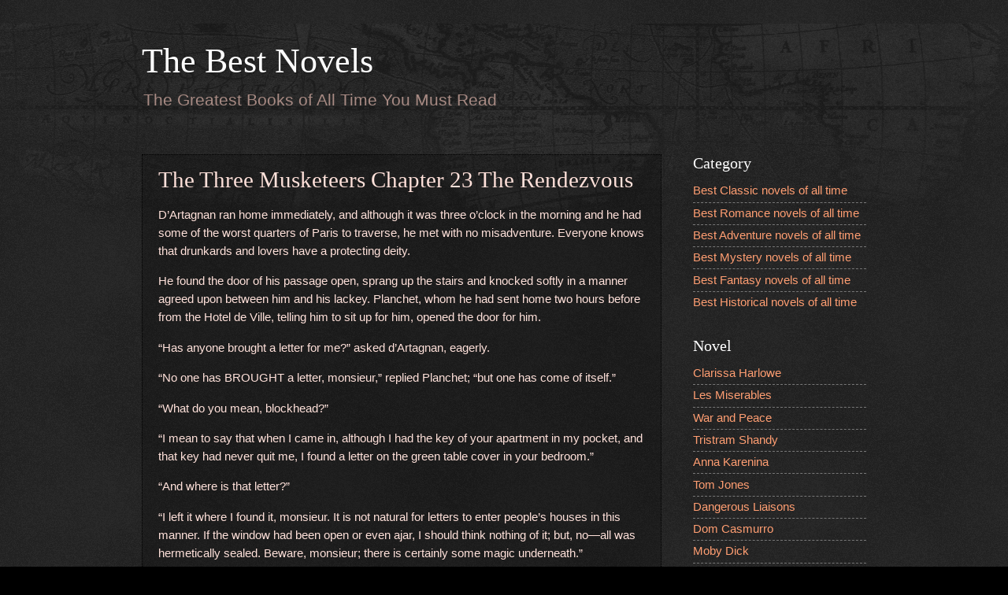

--- FILE ---
content_type: text/html; charset=UTF-8
request_url: https://www.thebestnovels.com/2001/01/the-three-musketeers-chapter-23.html
body_size: 19482
content:
<!DOCTYPE html>
<html class='v2' dir='ltr' lang='en' xmlns='http://www.w3.org/1999/xhtml' xmlns:b='http://www.google.com/2005/gml/b' xmlns:data='http://www.google.com/2005/gml/data' xmlns:expr='http://www.google.com/2005/gml/expr'>
<head>
<link href='https://www.blogger.com/static/v1/widgets/335934321-css_bundle_v2.css' rel='stylesheet' type='text/css'/>
<meta content='width=device-width, initial-scale=1' name='viewport'/>
<meta content='text/html; charset=UTF-8' http-equiv='Content-Type'/>
<meta content='blogger' name='generator'/>
<link href='https://www.thebestnovels.com/favicon.ico' rel='icon' type='image/x-icon'/>
<link href="https://www.thebestnovels.com/2001/01/the-three-musketeers-chapter-23.html" rel='canonical' />
<!--Can't find substitution for tag [blog.ieCssRetrofitLinks]-->
<meta content='http://www.thebestnovels.com/2001/01/the-three-musketeers-chapter-23.html' property='og:url'/>
<meta content='The Three Musketeers Chapter 23 The Rendezvous' property='og:title'/>
<meta content='The Greatest Books of All Time You Must Read' property='og:description'/>
<title>The Three Musketeers Chapter 23 The Rendezvous-The Best Novels</title>
<style id='page-skin-1' type='text/css'><!--
/*
-----------------------------------------------
Blogger Template Style
Name:     Watermark
Designer: Blogger
URL:      www.blogger.com
----------------------------------------------- */
/* Variable definitions
====================
<Variable name="keycolor" description="Main Color" type="color" default="#c0a154"/>
<Group description="Page Text" selector="body">
<Variable name="body.font" description="Font" type="font"
default="normal normal 14px Arial, Tahoma, Helvetica, FreeSans, sans-serif"/>
<Variable name="body.text.color" description="Text Color" type="color" default="#333333"/>
</Group>
<Group description="Backgrounds" selector=".main-inner">
<Variable name="body.background.color" description="Outer Background" type="color" default="#c0a154"/>
<Variable name="footer.background.color" description="Footer Background" type="color" default="transparent"/>
</Group>
<Group description="Links" selector=".main-inner">
<Variable name="link.color" description="Link Color" type="color" default="#cc3300"/>
<Variable name="link.visited.color" description="Visited Color" type="color" default="#993322"/>
<Variable name="link.hover.color" description="Hover Color" type="color" default="#ff3300"/>
</Group>
<Group description="Blog Title" selector=".header h1">
<Variable name="header.font" description="Title Font" type="font"
default="normal normal 60px Georgia, Utopia, 'Palatino Linotype', Palatino, serif"/>
<Variable name="header.text.color" description="Title Color" type="color" default="#ffffff" />
</Group>
<Group description="Blog Description" selector=".header .description">
<Variable name="description.text.color" description="Description Color" type="color"
default="#997755" />
</Group>
<Group description="Tabs Text" selector=".tabs-inner .widget li a">
<Variable name="tabs.font" description="Font" type="font"
default="normal normal 20px Georgia, Utopia, 'Palatino Linotype', Palatino, serif"/>
<Variable name="tabs.text.color" description="Text Color" type="color" default="#ff9e72"/>
<Variable name="tabs.selected.text.color" description="Selected Color" type="color" default="#000000"/>
</Group>
<Group description="Tabs Background" selector=".tabs-outer .PageList">
<Variable name="tabs.background.color" description="Background Color" type="color" default="transparent"/>
<Variable name="tabs.separator.color" description="Separator Color" type="color" default="#000000"/>
</Group>
<Group description="Date Header" selector="h2.date-header">
<Variable name="date.font" description="Font" type="font"
default="normal normal 16px Arial, Tahoma, Helvetica, FreeSans, sans-serif"/>
<Variable name="date.text.color" description="Text Color" type="color" default="#997755"/>
</Group>
<Group description="Post" selector="h3.post-title, .comments h4">
<Variable name="post.title.font" description="Title Font" type="font"
default="normal normal 30px Georgia, Utopia, 'Palatino Linotype', Palatino, serif"/>
<Variable name="post.background.color" description="Background Color" type="color" default="transparent"/>
<Variable name="post.border.color" description="Border Color" type="color" default="#ccbb99" />
</Group>
<Group description="Post Footer" selector=".post-footer">
<Variable name="post.footer.text.color" description="Text Color" type="color" default="#997755"/>
</Group>
<Group description="Gadgets" selector="h2">
<Variable name="widget.title.font" description="Title Font" type="font"
default="normal normal 20px Georgia, Utopia, 'Palatino Linotype', Palatino, serif"/>
<Variable name="widget.title.text.color" description="Title Color" type="color" default="#000000"/>
<Variable name="widget.alternate.text.color" description="Alternate Color" type="color" default="#777777"/>
</Group>
<Group description="Footer" selector=".footer-inner">
<Variable name="footer.text.color" description="Text Color" type="color" default="#ffe1da"/>
<Variable name="footer.widget.title.text.color" description="Gadget Title Color" type="color" default="#ffffff"/>
</Group>
<Group description="Footer Links" selector=".footer-inner">
<Variable name="footer.link.color" description="Link Color" type="color" default="#ff9e72"/>
<Variable name="footer.link.visited.color" description="Visited Color" type="color" default="#ff606e"/>
<Variable name="footer.link.hover.color" description="Hover Color" type="color" default="#ffdcc8"/>
</Group>
<Variable name="body.background" description="Body Background" type="background"
color="#000000" default="$(color) url(https://resources.blogblog.com/blogblog/data/1kt/watermark/body_background_birds.png) repeat scroll top left"/>
<Variable name="body.background.overlay" description="Overlay Background" type="background" color="#000000"
default="transparent url(https://resources.blogblog.com/blogblog/data/1kt/watermark/body_overlay_birds.png) no-repeat scroll top right"/>
<Variable name="body.background.overlay.height" description="Overlay Background Height" type="length" default="121px" min="0" max="1000px"/>
<Variable name="tabs.background.inner" description="Tabs Background Inner" type="url" default="none"/>
<Variable name="tabs.background.outer" description="Tabs Background Outer" type="url" default="none"/>
<Variable name="tabs.border.size" description="Tabs Border Size" type="length" default="0" min="0" max="10px"/>
<Variable name="tabs.shadow.spread" description="Tabs Shadow Spread" type="length" default="0" min="0" max="100px"/>
<Variable name="main.padding.top" description="Main Padding Top" type="length" default="30px" min="0" max="100px"/>
<Variable name="main.cap.height" description="Main Cap Height" type="length" default="0" min="0" max="100px"/>
<Variable name="main.cap.image" description="Main Cap Image" type="url" default="none"/>
<Variable name="main.cap.overlay" description="Main Cap Overlay" type="url" default="none"/>
<Variable name="main.background" description="Main Background" type="background"
default="transparent none no-repeat scroll top left"/>
<Variable name="post.background.url" description="Post Background URL" type="url"
default="url(https://resources.blogblog.com/blogblog/data/1kt/watermark/post_background_birds.png)"/>
<Variable name="post.border.size" description="Post Border Size" type="length" default="1px" min="0" max="10px"/>
<Variable name="post.border.style" description="Post Border Style" type="string" default="dotted"/>
<Variable name="post.shadow.spread" description="Post Shadow Spread" type="length" default="0" min="0" max="100px"/>
<Variable name="footer.background" description="Footer Background" type="background"
color="#000000" default="$(color) url(https://resources.blogblog.com/blogblog/data/1kt/watermark/body_background_navigator.png) repeat scroll top left"/>
<Variable name="mobile.background.overlay" description="Mobile Background Overlay" type="string"
default="transparent none repeat scroll top left"/>
<Variable name="startSide" description="Side where text starts in blog language" type="automatic" default="left"/>
<Variable name="endSide" description="Side where text ends in blog language" type="automatic" default="right"/>
*/
/* Use this with templates/1ktemplate-*.html */
/* Content
----------------------------------------------- */
body {
font: normal normal 1em Arial, Tahoma, Helvetica, FreeSans, sans-serif;
color: #ffe1da;
background: #000000 url(https://resources.blogblog.com/blogblog/data/1kt/watermark/body_background_navigator.png) repeat scroll top left;
}
html body .content-outer {
min-width: 0;
max-width: 100%;
width: 100%;
}
.content-outer {
font-size: 92%;
}
a:link {
text-decoration:none;
color: #ff9e72;
}
a:visited {
text-decoration:none;
color: #ff606e;
}
a:hover {
text-decoration:underline;
color: #ffdcc8;
}
.body-fauxcolumns .cap-top {
margin-top: 30px;
background: transparent url(https://resources.blogblog.com/blogblog/data/1kt/watermark/body_overlay_navigator.png) no-repeat scroll top center;
height: 256px;
}
.content-inner {
padding: 0;
}
/* Header
----------------------------------------------- */
.header-inner .Header .titlewrapper,
.header-inner .Header .descriptionwrapper {
padding-left: 20px;
padding-right: 20px;
}
.Header h1 {
font: normal normal 3em Georgia, Utopia, 'Palatino Linotype', Palatino, serif;
color: #ffffff;
text-shadow: 2px 2px rgba(0, 0, 0, .1);
}
.Header h1 a {
color: #ffffff;
}
.Header .description {
font-size: 140%;
color: #a78a83;
}
/* Tabs
----------------------------------------------- */
.tabs-inner .section {
margin: 0 20px;
}
.tabs-inner .PageList, .tabs-inner .LinkList, .tabs-inner .Labels {
margin-left: -11px;
margin-right: -11px;
background-color: rgba(0,0,0,0);
border-top: 0 solid #ffffff;
border-bottom: 0 solid #ffffff;
-moz-box-shadow: 0 0 0 rgba(0, 0, 0, .3);
-webkit-box-shadow: 0 0 0 rgba(0, 0, 0, .3);
-goog-ms-box-shadow: 0 0 0 rgba(0, 0, 0, .3);
box-shadow: 0 0 0 rgba(0, 0, 0, .3);
}
.tabs-inner .PageList .widget-content,
.tabs-inner .LinkList .widget-content,
.tabs-inner .Labels .widget-content {
margin: -3px -11px;
background: transparent none  no-repeat scroll right;
}
.tabs-inner .widget ul {
padding: 2px 25px;
max-height: 34px;
background: transparent none no-repeat scroll left;
}
.tabs-inner .widget li {
border: none;
}
.tabs-inner .widget li a {
display: inline-block;
padding: .25em 1em;
font: normal normal 1em Georgia, Utopia, 'Palatino Linotype', Palatino, serif;
color: #ff9e72;
border-right: 1px solid #6b534d;
}
.tabs-inner .widget li:first-child a {
border-left: 1px solid #6b534d;
}
.tabs-inner .widget li.selected a, .tabs-inner .widget li a:hover {
color: #000000;
}
/* Headings
----------------------------------------------- */
h2 {
font: normal normal 20px Georgia, Utopia, 'Palatino Linotype', Palatino, serif;
color: #ffffff;
margin: 0 0 .5em;
}
h2.date-header {
font: normal normal 1em Arial, Tahoma, Helvetica, FreeSans, sans-serif;
color: #997755;
}
/* Main
----------------------------------------------- */
.main-inner .column-center-inner,
.main-inner .column-left-inner,
.main-inner .column-right-inner {
padding: 0 5px;
}
.main-outer {
margin-top: 0;
background: transparent none no-repeat scroll top left;
}
.main-inner {
padding-top: 30px;
}
.main-cap-top {
position: relative;
}
.main-cap-top .cap-right {
position: absolute;
height: 0;
width: 100%;
bottom: 0;
background: transparent none repeat-x scroll bottom center;
}
.main-cap-top .cap-left {
position: absolute;
height: 245px;
width: 280px;
right: 0;
bottom: 0;
background: transparent none no-repeat scroll bottom left;
}
/* Posts
----------------------------------------------- */
.post-outer {
padding: 15px 20px;
margin: 0 0 25px;
background: rgba(0,0,0,0) url(https://resources.blogblog.com/blogblog/data/1kt/watermark/post_background_navigator.png) repeat scroll top left;
_background-image: none;
border: dotted 1px #000000;
-moz-box-shadow: 0 0 0 rgba(0, 0, 0, .1);
-webkit-box-shadow: 0 0 0 rgba(0, 0, 0, .1);
-goog-ms-box-shadow: 0 0 0 rgba(0, 0, 0, .1);
box-shadow: 0 0 0 rgba(0, 0, 0, .1);
}
h3.post-title {
font: normal normal 2em Georgia, Utopia, 'Palatino Linotype', Palatino, serif;
margin: 0;
}
.comments h4 {
font: normal normal 2em Georgia, Utopia, 'Palatino Linotype', Palatino, serif;
margin: 1em 0 0;
}
.post-body {
font-size: 105%;
line-height: 1.5;
position: relative;
}
.post-header {
margin: 0 0 1em;
color: #a78a83;
}
.post-footer {
margin: 10px 0 0;
padding: 10px 0 0;
color: #a78a83;
border-top: dashed 1px #777777;
}
#blog-pager {
font-size: 140%
}
#comments .comment-author {
padding-top: 1.5em;
border-top: dashed 1px #777777;
background-position: 0 1.5em;
}
#comments .comment-author:first-child {
padding-top: 0;
border-top: none;
}
.avatar-image-container {
margin: .2em 0 0;
}
/* Comments
----------------------------------------------- */
.comments .comments-content .icon.blog-author {
background-repeat: no-repeat;
background-image: url([data-uri]);
}
.comments .comments-content .loadmore a {
border-top: 1px solid #777777;
border-bottom: 1px solid #777777;
}
.comments .continue {
border-top: 2px solid #777777;
}
/* Widgets
----------------------------------------------- */
.widget ul, .widget #ArchiveList ul.flat {
padding: 0;
list-style: none;
}
.widget ul li, .widget #ArchiveList ul.flat li {
padding: .35em 0;
text-indent: 0;
border-top: dashed 1px #777777;
}
.widget ul li:first-child, .widget #ArchiveList ul.flat li:first-child {
border-top: none;
}
.widget .post-body ul {
list-style: disc;
}
.widget .post-body ul li {
border: none;
}
.widget .zippy {
color: #777777;
}
.post-body img, .post-body .tr-caption-container, .Profile img, .Image img,
.BlogList .item-thumbnail img {
padding: 5px;
background: #fff;
-moz-box-shadow: 1px 1px 5px rgba(0, 0, 0, .5);
-webkit-box-shadow: 1px 1px 5px rgba(0, 0, 0, .5);
-goog-ms-box-shadow: 1px 1px 5px rgba(0, 0, 0, .5);
box-shadow: 1px 1px 5px rgba(0, 0, 0, .5);
}
.post-body img, .post-body .tr-caption-container {
padding: 8px;
}
.post-body .tr-caption-container {
color: #333333;
}
.post-body .tr-caption-container img {
padding: 0;
background: transparent;
border: none;
-moz-box-shadow: 0 0 0 rgba(0, 0, 0, .1);
-webkit-box-shadow: 0 0 0 rgba(0, 0, 0, .1);
-goog-ms-box-shadow: 0 0 0 rgba(0, 0, 0, .1);
box-shadow: 0 0 0 rgba(0, 0, 0, .1);
}
/* Footer
----------------------------------------------- */
.footer-outer {
color:#ffe1da;
background: #000000 url(https://resources.blogblog.com/blogblog/data/1kt/watermark/body_background_navigator.png) repeat scroll top left;
}
.footer-outer a {
color: #ff9e72;
}
.footer-outer a:visited {
color: #ff606e;
}
.footer-outer a:hover {
color: #ffdcc8;
}
.footer-outer .widget h2 {
color: #ffffff;
}
/* Mobile
----------------------------------------------- */
body.mobile  {
background-size: 100% auto;
}
.mobile .body-fauxcolumn-outer {
background: transparent none repeat scroll top left;
}
html .mobile .mobile-date-outer {
border-bottom: none;
background: rgba(0,0,0,0) url(https://resources.blogblog.com/blogblog/data/1kt/watermark/post_background_navigator.png) repeat scroll top left;
_background-image: none;
margin-bottom: 10px;
}
.mobile .main-inner .date-outer {
padding: 0;
}
.mobile .main-inner .date-header {
margin: 10px;
}
.mobile .main-cap-top {
z-index: -1;
}
.mobile .content-outer {
font-size: 100%;
}
.mobile .post-outer {
padding: 10px;
}
.mobile .main-cap-top .cap-left {
background: transparent none no-repeat scroll bottom left;
}
.mobile .body-fauxcolumns .cap-top {
margin: 0;
}
.mobile-link-button {
background: rgba(0,0,0,0) url(https://resources.blogblog.com/blogblog/data/1kt/watermark/post_background_navigator.png) repeat scroll top left;
}
.mobile-link-button a:link, .mobile-link-button a:visited {
color: #ff9e72;
}
.mobile-index-date .date-header {
color: #997755;
}
.mobile-index-contents {
color: #ffe1da;
}
.mobile .tabs-inner .section {
margin: 0;
}
.mobile .tabs-inner .PageList {
margin-left: 0;
margin-right: 0;
}
.mobile .tabs-inner .PageList .widget-content {
margin: 0;
color: #000000;
background: rgba(0,0,0,0) url(https://resources.blogblog.com/blogblog/data/1kt/watermark/post_background_navigator.png) repeat scroll top left;
}
.mobile .tabs-inner .PageList .widget-content .pagelist-arrow {
border-left: 1px solid #6b534d;
}

--></style>
<style id='template-skin-1' type='text/css'><!--
body {
min-width: 960px;
}
.content-outer, .content-fauxcolumn-outer, .region-inner {
min-width: 960px;
max-width: 960px;
_width: 960px;
}
.main-inner .columns {
padding-left: 0px;
padding-right: 260px;
}
.main-inner .fauxcolumn-center-outer {
left: 0px;
right: 260px;
/* IE6 does not respect left and right together */
_width: expression(this.parentNode.offsetWidth -
parseInt("0px") -
parseInt("260px") + 'px');
}
.main-inner .fauxcolumn-left-outer {
width: 0px;
}
.main-inner .fauxcolumn-right-outer {
width: 260px;
}
.main-inner .column-left-outer {
width: 0px;
right: 100%;
margin-left: -0px;
}
.main-inner .column-right-outer {
width: 260px;
margin-right: -260px;
}
#layout {
min-width: 0;
}
#layout .content-outer {
min-width: 0;
width: 800px;
}
#layout .region-inner {
min-width: 0;
width: auto;
}
body#layout div.add_widget {
padding: 8px;
}
body#layout div.add_widget a {
margin-left: 32px;
}
--></style>
<script type='text/javascript'>
        (function(i,s,o,g,r,a,m){i['GoogleAnalyticsObject']=r;i[r]=i[r]||function(){
        (i[r].q=i[r].q||[]).push(arguments)},i[r].l=1*new Date();a=s.createElement(o),
        m=s.getElementsByTagName(o)[0];a.async=1;a.src=g;m.parentNode.insertBefore(a,m)
        })(window,document,'script','https://www.google-analytics.com/analytics.js','ga');
        ga('create', 'UA-272027-13', 'auto', 'blogger');
        ga('blogger.send', 'pageview');
      </script>
<link href='https://www.blogger.com/dyn-css/authorization.css?targetBlogID=2214993800903434573&amp;zx=1fbfab49-a3ae-4ba4-b94d-9626c07144ce' media='none' onload='if(media!=&#39;all&#39;)media=&#39;all&#39;' rel='stylesheet'/><noscript><link href='https://www.blogger.com/dyn-css/authorization.css?targetBlogID=2214993800903434573&amp;zx=1fbfab49-a3ae-4ba4-b94d-9626c07144ce' rel='stylesheet'/></noscript>
<meta name='google-adsense-platform-account' content='ca-host-pub-1556223355139109'/>
<meta name='google-adsense-platform-domain' content='blogspot.com'/>

</head>
<body class='loading'>
<div class='navbar no-items section' id='navbar' name='Navbar'>
</div>
<div class='body-fauxcolumns'>
<div class='fauxcolumn-outer body-fauxcolumn-outer'>
<div class='cap-top'>
<div class='cap-left'></div>
<div class='cap-right'></div>
</div>
<div class='fauxborder-left'>
<div class='fauxborder-right'></div>
<div class='fauxcolumn-inner'>
</div>
</div>
<div class='cap-bottom'>
<div class='cap-left'></div>
<div class='cap-right'></div>
</div>
</div>
</div>
<div class='content'>
<div class='content-fauxcolumns'>
<div class='fauxcolumn-outer content-fauxcolumn-outer'>
<div class='cap-top'>
<div class='cap-left'></div>
<div class='cap-right'></div>
</div>
<div class='fauxborder-left'>
<div class='fauxborder-right'></div>
<div class='fauxcolumn-inner'>
</div>
</div>
<div class='cap-bottom'>
<div class='cap-left'></div>
<div class='cap-right'></div>
</div>
</div>
</div>
<div class='content-outer'>
<div class='content-cap-top cap-top'>
<div class='cap-left'></div>
<div class='cap-right'></div>
</div>
<div class='fauxborder-left content-fauxborder-left'>
<div class='fauxborder-right content-fauxborder-right'></div>
<div class='content-inner'>
<header>
<div class='header-outer'>
<div class='header-cap-top cap-top'>
<div class='cap-left'></div>
<div class='cap-right'></div>
</div>
<div class='fauxborder-left header-fauxborder-left'>
<div class='fauxborder-right header-fauxborder-right'></div>
<div class='region-inner header-inner'>
<div class='header section' id='header' name='Header'><div class='widget Header' data-version='1' id='Header1'>
<div id='header-inner'>
<div class='titlewrapper'>
<h1 class='title'>
<a href='https://www.thebestnovels.com/'>
The Best Novels
</a>
</h1>
</div>
<div class='descriptionwrapper'>
<p class='description'><span>The Greatest Books of All Time You Must Read</span></p>
</div>
</div>
</div></div>
</div>
</div>
<div class='header-cap-bottom cap-bottom'>
<div class='cap-left'></div>
<div class='cap-right'></div>
</div>
</div>
</header>
<div class='tabs-outer'>
<div class='tabs-cap-top cap-top'>
<div class='cap-left'></div>
<div class='cap-right'></div>
</div>
<div class='fauxborder-left tabs-fauxborder-left'>
<div class='fauxborder-right tabs-fauxborder-right'></div>
<div class='region-inner tabs-inner'>
<div class='tabs section' id='crosscol' name='Cross-Column'><div class='widget HTML' data-version='1' id='HTML1'>
<div class='widget-content'>
<style type="text/css">
.footer-outer{display:none; }
.post-footer-line-1{display:none; }
.status-msg-wrap {text-align:center;font-size:200%;margin-bottom:20px;padding:10px 0;width: 99%;border: dotted 1px #000000;}
.status-msg-body {position:relative;}
.status-msg-hidden {display:none; }
.status-msg-border {display:none; }
.widget .post-body li {list-style-type: decimal;}
@media screen and (max-width:768px) {
body {min-width: 100%;width: 100%;}
.post-body img {max-width: 100%;}
.content-outer, .content-fauxcolumn-outer, .region-inner {
min-width: 100%;
max-width: 100%;
_width: 100%;
width: 100%;
}
.section {margin: 0;}
.post-outer {padding: 1px 10px;}
.main-inner .columns {
    padding-left: 0;
    padding-right: 0;
}
.column-right-outer {width: 100%;}
#layout .content-outer {width: 100%;}
.fauxcolumn-outer {display:none;}
.fauxcolumn-right-outer {display:none;}
.column-right-outer {display:none;}
.column-right-inner {display:none;}
.footer-outer {display:none;}
.main-cap-top {display:none;}
.cap-left {display:none;}
}
</style>
</div>
<div class='clear'></div>
</div></div>
<div class='tabs no-items section' id='crosscol-overflow' name='Cross-Column 2'></div>
</div>
</div>
<div class='tabs-cap-bottom cap-bottom'>
<div class='cap-left'></div>
<div class='cap-right'></div>
</div>
</div>
<div class='main-outer'>
<div class='main-cap-top cap-top'>
<div class='cap-left'></div>
<div class='cap-right'></div>
</div>
<div class='fauxborder-left main-fauxborder-left'>
<div class='fauxborder-right main-fauxborder-right'></div>
<div class='region-inner main-inner'>
<div class='columns fauxcolumns'>
<div class='fauxcolumn-outer fauxcolumn-center-outer'>
<div class='cap-top'>
<div class='cap-left'></div>
<div class='cap-right'></div>
</div>
<div class='fauxborder-left'>
<div class='fauxborder-right'></div>
<div class='fauxcolumn-inner'>
</div>
</div>
<div class='cap-bottom'>
<div class='cap-left'></div>
<div class='cap-right'></div>
</div>
</div>
<div class='fauxcolumn-outer fauxcolumn-left-outer'>
<div class='cap-top'>
<div class='cap-left'></div>
<div class='cap-right'></div>
</div>
<div class='fauxborder-left'>
<div class='fauxborder-right'></div>
<div class='fauxcolumn-inner'>
</div>
</div>
<div class='cap-bottom'>
<div class='cap-left'></div>
<div class='cap-right'></div>
</div>
</div>
<div class='fauxcolumn-outer fauxcolumn-right-outer'>
<div class='cap-top'>
<div class='cap-left'></div>
<div class='cap-right'></div>
</div>
<div class='fauxborder-left'>
<div class='fauxborder-right'></div>
<div class='fauxcolumn-inner'>
</div>
</div>
<div class='cap-bottom'>
<div class='cap-left'></div>
<div class='cap-right'></div>
</div>
</div>
<!-- corrects IE6 width calculation -->
<div class='columns-inner'>
<div class='column-center-outer'>
<div class='column-center-inner'>
<div class='main section' id='main' name='Main'><div class='widget Blog' data-version='1' id='Blog1'>
<div class='blog-posts hfeed'>

          <div class="date-outer">
        

          <div class="date-posts">
        
<div class='post-outer'>
<div class='post hentry uncustomized-post-template' itemprop='blogPost' itemscope='itemscope' itemtype='http://schema.org/BlogPosting'>
<meta content='2214993800903434573' itemprop='blogId'/>
<meta content='8736985537113278109' itemprop='postId'/>
<a name='8736985537113278109'></a>
<h3 class='post-title entry-title' itemprop='name'>
The Three Musketeers Chapter 23 The Rendezvous
</h3>
<div class='post-header'>
<div class='post-header-line-1'></div>
</div>
<div class='post-body entry-content' id='post-body-8736985537113278109' itemprop='description articleBody'>
<p><a name="more"></a></p><p>D&#8217;Artagnan ran home immediately, and although it was three o&#8217;clock in the morning and he had some of the worst quarters of Paris to traverse, he met with no misadventure. Everyone knows that drunkards and lovers have a protecting deity.</p><p>He found the door of his passage open, sprang up the stairs and knocked softly in a manner agreed upon between him and his lackey. Planchet, whom he had sent home two hours before from the Hotel de Ville, telling him to sit up for him, opened the door for him.</p><p>&#8220;Has anyone brought a letter for me?&#8221; asked d&#8217;Artagnan, eagerly.</p><p>&#8220;No one has BROUGHT a letter, monsieur,&#8221; replied Planchet; &#8220;but one has come of itself.&#8221;</p><p>&#8220;What do you mean, blockhead?&#8221;</p><p>&#8220;I mean to say that when I came in, although I had the key of your apartment in my pocket, and that key had never quit me, I found a letter on the green table cover in your bedroom.&#8221;</p><p>&#8220;And where is that letter?&#8221;</p><p>&#8220;I left it where I found it, monsieur. It is not natural for letters to enter people&#8217;s houses in this manner. If the window had been open or even ajar, I should think nothing of it; but, no&#8212;all was hermetically sealed. Beware, monsieur; there is certainly some magic underneath.&#8221;</p><p>Meanwhile, the young man had darted in to his chamber, and opened the letter. It was from Mme. Bonacieux, and was expressed in these terms:</p><p>&#8220;There are many thanks to be offered to you, and to be transmitted to you. Be this evening about ten o&#8217;clock at St. Cloud, in front of the pavilion which stands at the corner of the house of M. d&#8217;Estrees.&#8212;C.B.&#8221;</p><p>While reading this letter, d&#8217;Artagnan felt his heart dilated and compressed by that delicious spasm which tortures and caresses the hearts of lovers.</p><p>It was the first billet he had received; it was the first rendezvous that had been granted him. His heart, swelled by the intoxication of joy, felt ready to dissolve away at the very gate of that terrestrial paradise called Love!</p><p>&#8220;Well, monsieur,&#8221; said Planchet, who had observed his master grow red and pale successively, &#8220;did I not guess truly? Is it not some bad affair?&#8221;</p><p>&#8220;You are mistaken, Planchet,&#8221; replied d&#8217;Artagnan; &#8220;and as a proof, there is a crown to drink my health.&#8221;</p><p>&#8220;I am much obliged to Monsieur for the crown he had given me, and I promise him to follow his instructions exactly; but it is not the less true that letters which come in this way into shut-up houses&#8212;&#8221;</p><p>&#8220;Fall from heaven, my friend, fall from heaven.&#8221;</p><p>&#8220;Then Monsieur is satisfied?&#8221; asked Planchet.</p><p>&#8220;My dear Planchet, I am the happiest of men!&#8221;</p><p>&#8220;And I may profit by Monsieur&#8217;s happiness, and go to bed?&#8221;</p><p>&#8220;Yes, go.&#8221;</p><p>&#8220;May the blessings of heaven fall upon Monsieur! But it is not the less true that that letter&#8212;&#8221;</p><p>And Planchet retired, shaking his head with an air of doubt, which the liberality of d&#8217;Artagnan had not entirely effaced.</p><p>Left alone, d&#8217;Artagnan read and reread his billet. Then he kissed and rekissed twenty times the lines traced by the hand of his beautiful mistress. At length he went to bed, fell asleep, and had golden dreams.</p><p>At seven o&#8217;clock in the morning he arose and called Planchet, who at the second summons opened the door, his countenance not yet quite freed from the anxiety of the preceding night.</p><p>&#8220;Planchet,&#8221; said d&#8217;Artagnan, &#8220;I am going out for all day, perhaps. You are, therefore, your own master till seven o&#8217;clock in the evening; but at seven o&#8217;clock you must hold yourself in readiness with two horses.&#8221;</p><p>&#8220;There!&#8221; said Planchet. &#8220;We are going again, it appears, to have our hides pierced in all sorts of ways.&#8221;</p><p>&#8220;You will take your musketoon and your pistols.&#8221;</p><p>&#8220;There, now! Didn&#8217;t I say so?&#8221; cried Planchet. &#8220;I was sure of it&#8212;the cursed letter!&#8221;</p><p>&#8220;Don&#8217;t be afraid, you idiot; there is nothing in hand but a party of pleasure.&#8221;</p><p>&#8220;Ah, like the charming journey the other day, when it rained bullets and produced a crop of steel traps!&#8221;</p><p>&#8220;Well, if you are really afraid, Monsieur Planchet,&#8221; resumed d&#8217;Artagnan, &#8220;I will go without you. I prefer traveling alone to having a companion who entertains the least fear.&#8221;</p><p>&#8220;Monsieur does me wrong,&#8221; said Planchet; &#8220;I thought he had seen me at work.&#8221;</p><p>&#8220;Yes, but I thought perhaps you had worn out all your courage the first time.&#8221;</p><p>&#8220;Monsieur shall see that upon occasion I have some left; only I beg Monsieur not to be too prodigal of it if he wishes it to last long.&#8221;</p><p>&#8220;Do you believe you have still a certain amount of it to expend this evening?&#8221;</p><p>&#8220;I hope so, monsieur.&#8221;</p><p>&#8220;Well, then, I count on you.&#8221;</p><p>&#8220;At the appointed hour I shall be ready; only I believed that Monsieur had but one horse in the Guard stables.&#8221;</p><p>&#8220;Perhaps there is but one at this moment; but by this evening there will be four.&#8221;</p><p>&#8220;It appears that our journey was a remounting journey, then?&#8221;</p><p>&#8220;Exactly so,&#8221; said d&#8217;Artagnan; and nodding to Planchet, he went out.</p><p>M. Bonacieux was at his door. D&#8217;Artagnan&#8217;s intention was to go out without speaking to the worthy mercer; but the latter made so polite and friendly a salutation that his tenant felt obliged, not only to stop, but to enter into conversation with him.</p><p>Besides, how is it possible to avoid a little condescension toward a husband whose pretty wife has appointed a meeting with you that same evening at St. Cloud, opposite D&#8217;Estrees&#8217;s pavilion? D&#8217;Artagnan approached him with the most amiable air he could assume.</p><p>The conversation naturally fell upon the incarceration of the poor man. M. Bonacieux, who was ignorant that d&#8217;Artagnan had overheard his conversation with the stranger of Meung, related to his young tenant the persecutions of that monster, M. de Laffemas, whom he never ceased to designate, during his account, by the title of the &#8220;cardinal&#8217;s executioner,&#8221; and expatiated at great length upon the Bastille, the bolts, the wickets, the dungeons, the gratings, the instruments of torture.</p><p>D&#8217;Artagnan listened to him with exemplary complaisance, and when he had finished said, &#8220;And Madame Bonacieux, do you know who carried her off?&#8212;For I do not forget that I owe to that unpleasant circumstance the good fortune of having made your acquaintance.&#8221;</p><p>&#8220;Ah!&#8221; said Bonacieux, &#8220;they took good care not to tell me that; and my wife, on her part, has sworn to me by all that&#8217;s sacred that she does not know. But you,&#8221; continued M. Bonacieux, in a tine of perfect good fellowship, &#8220;what has become of you all these days? I have not seen you nor your friends, and I don&#8217;t think you could gather all that dust that I saw Planchet brush off your boots yesterday from the pavement of Paris.&#8221;</p><p>&#8220;You are right, my dear Monsieur Bonacieux, my friends and I have been on a little journey.&#8221;</p><p>&#8220;Far from here?&#8221;</p><p>&#8220;Oh, Lord, no! About forty leagues only. We went to take Monsieur Athos to the waters of Forges, where my friends still remain.&#8221;</p><p>&#8220;And you have returned, have you not?&#8221; replied M. Bonacieux, giving to his countenance a most sly air. &#8220;A handsome young fellow like you does not obtain long leaves of absence from his mistress; and we were impatiently waited for at Paris, were we not?&#8221;</p><p>&#8220;My faith!&#8221; said the young man, laughing, &#8220;I confess it, and so much more the readily, my dear Bonacieux, as I see there is no concealing anything from you. Yes, I was expected, and very impatiently, I acknowledge.&#8221;</p><p>A slight shade passed over the brow of Bonacieux, but so slight that d&#8217;Artagnan did not perceive it.</p><p>&#8220;And we are going to be recompensed for our diligence?&#8221; continued the mercer, with a trifling alteration in his voice&#8212;so trifling, indeed, that d&#8217;Artagnan did not perceive it any more than he had the momentary shade which, an instant before, had darkened the countenance of the worthy man.</p><p>&#8220;Ah, may you be a true prophet!&#8221; said d&#8217;Artagnan, laughing.</p><p>&#8220;No; what I say,&#8221; replied Bonacieux, &#8220;is only that I may know whether I am delaying you.&#8221;</p><p>&#8220;Why that question, my dear host?&#8221; asked d&#8217;Artagnan. &#8220;Do you intend to sit up for me?&#8221;</p><p>&#8220;No; but since my arrest and the robbery that was committed in my house, I am alarmed every time I hear a door open, particularly in the night. What the deuce can you expect? I am no swordsman.&#8221;</p><p>&#8220;Well, don&#8217;t be alarmed if I return at one, two or three o&#8217;clock in the morning; indeed, do not be alarmed if I do not come at all.&#8221;</p><p>This time Bonacieux became so pale that d&#8217;Artagnan could not help perceiving it, and asked him what was the matter.</p><p>&#8220;Nothing,&#8221; replied Bonacieux, &#8220;nothing. Since my misfortunes I have been subject to faintnesses, which seize me all at once, and I have just felt a cold shiver. Pay no attention to it; you have nothing to occupy yourself with but being happy.&#8221;</p><p>&#8220;Then I have full occupation, for I am so.&#8221;</p><p>&#8220;Not yet; wait a little! This evening, you said.&#8221;</p><p>&#8220;Well, this evening will come, thank God! And perhaps you look for it with as much impatience as I do; perhaps this evening Madame Bonacieux will visit the conjugal domicile.&#8221;</p><p>&#8220;Madame Bonacieux is not at liberty this evening,&#8221; replied the husband, seriously; &#8220;she is detained at the Louvre this evening by her duties.&#8221;</p><p>&#8220;So much the worse for you, my dear host, so much the worse! When I am happy, I wish all the world to be so; but it appears that is not possible.&#8221;</p><p>The young man departed, laughing at the joke, which he thought he alone could comprehend.</p><p>&#8220;Amuse yourself well!&#8221; replied Bonacieux, in a sepulchral tone.</p><p>But d&#8217;Artagnan was too far off to hear him; and if he had heard him in the disposition of mind he then enjoyed, he certainly would not have remarked it.</p><p>He took his way toward the hotel of M. de Treville; his visit of the day before, it is to be remembered, had been very short and very little explicative.</p><p>He found Treville in a joyful mood. He had thought the king and queen charming at the ball. It is true the cardinal had been particularly ill-tempered. He had retired at one o&#8217;clock under the pretense of being indisposed. As to their Majesties, they did not return to the Louvre till six o&#8217;clock in the morning.</p><p>&#8220;Now,&#8221; said Treville, lowering his voice, and looking into every corner of the apartment to see if they were alone, &#8220;now let us talk about yourself, my young friend; for it is evident that your happy return has something to do with the joy of the king, the triumph of the queen, and the humiliation of his Eminence. You must look out for yourself.&#8221;</p><p>&#8220;What have I to fear,&#8221; replied d&#8217;Artagnan, &#8220;as long as I shall have the luck to enjoy the favor of their Majesties?&#8221;</p><p>&#8220;Everything, believe me. The cardinal is not the man to forget a mystification until he has settled account with the mystifier; and the mystifier appears to me to have the air of being a certain young Gascon of my acquaintance.&#8221;</p><p>&#8220;Do you believe that the cardinal is as well posted as yourself, and knows that I have been to London?&#8221;</p><p>&#8220;The devil! You have been to London! Was it from London you brought that beautiful diamond that glitters on your finger? Beware, my dear d&#8217;Artagnan! A present from an enemy is not a good thing. Are there not some Latin verses upon that subject? Stop!&#8221;</p><p>&#8220;Yes, doubtless,&#8221; replied d&#8217;Artagnan, who had never been able to cram the first rudiments of that language into his head, and who had by his ignorance driven his master to despair, &#8220;yes, doubtless there is one.&#8221;</p><p>&#8220;There certainly is one,&#8221; said M. de Treville, who had a tincture of literature, &#8220;and Monsieur de Benserade was quoting it to me the other day. Stop a minute&#8212;ah, this is it: &#8216;Timeo Danaos et dona ferentes,&#8217; which means, &#8216;Beware of the enemy who makes you presents.&#8221;</p><p>&#8220;This diamond does not come from an enemy, monsieur,&#8221; replied d&#8217;Artagnan, &#8220;it comes from the queen.&#8221;</p><p>&#8220;From the queen! Oh, oh!&#8221; said M. de Treville. &#8220;Why, it is indeed a true royal jewel, which is worth a thousand pistoles if it is worth a denier. By whom did the queen send you this jewel?&#8221;</p><p>&#8220;She gave it to me herself.&#8221;</p><p>&#8220;Where?&#8221;</p><p>&#8220;In the room adjoining the chamber in which she changed her toilet.&#8221;</p><p>&#8220;How?&#8221;</p><p>&#8220;Giving me her hand to kiss.&#8221;</p><p>&#8220;You have kissed the queen&#8217;s hand?&#8221; said M. de Treville, looking earnestly at d&#8217;Artagnan.</p><p>&#8220;Her Majesty did me the honor to grant me that favor.&#8221;</p><p>&#8220;And that in the presence of witnesses! Imprudent, thrice imprudent!&#8221;</p><p>&#8220;No, monsieur, be satisfied; nobody saw her,&#8221; replied d&#8217;Artagnan, and he related to M. de Treville how the affair came to pass.</p><p>&#8220;Oh, the women, the women!&#8221; cried the old soldier. &#8220;I know them by their romantic imagination. Everything that savors of mystery charms them. So you have seen the arm, that was all. You would meet the queen, and she would not know who you are?&#8221;</p><p>&#8220;No; but thanks to this diamond,&#8221; replied the young man.</p><p>&#8220;Listen,&#8221; said M. de Treville; &#8220;shall I give you counsel, good counsel, the counsel of a friend?&#8221;</p><p>&#8220;You will do me honor, monsieur,&#8221; said d&#8217;Artagnan.</p><p>&#8220;Well, then, off to the nearest goldsmith&#8217;s, and sell that diamond for the highest price you can get from him. However much of a Jew he may be, he will give you at least eight hundred pistoles. Pistoles have no name, young man, and that ring has a terrible one, which may betray him who wears it.&#8221;</p><p>&#8220;Sell this ring, a ring which comes from my sovereign? Never!&#8221; said d&#8217;Artagnan.</p><p>&#8220;Then, at least turn the gem inside, you silly fellow; for everybody must be aware that a cadet from Gascony does not find such stones in his mother&#8217;s jewel case.&#8221;</p><p>&#8220;You think, then, I have something to dread?&#8221; asked d&#8217;Artagnan.</p><p>&#8220;I mean to say, young man, that he who sleeps over a mine the match of which is already lighted, may consider himself in safety in comparison with you.&#8221;</p><p>&#8220;The devil!&#8221; said d&#8217;Artagnan, whom the positive tone of M. de Treville began to disquiet, &#8220;the devil! What must I do?&#8221;</p><p>&#8220;Above all things be always on your guard. The cardinal has a tenacious memory and a long arm; you may depend upon it, he will repay you by some ill turn.&#8221;</p><p>&#8220;But of what sort?&#8221;</p><p>&#8220;Eh! How can I tell? Has he not all the tricks of a demon at his command? The least that can be expected is that you will be arrested.&#8221;</p><p>&#8220;What! Will they dare to arrest a man in his Majesty&#8217;s service?&#8221;</p><p>&#8220;PARDIEU! They did not scruple much in the case of Athos. At all events, young man, rely upon one who has been thirty years at court. Do not lull yourself in security, or you will be lost; but, on the contrary&#8212;and it is I who say it&#8212;see enemies in all directions. If anyone seeks a quarrel with you, shun it, were it with a child of ten years old. If you are attacked by day or by night, fight, but retreat, without shame; if you cross a bridge, feel every plank of it with your foot, lest one should give way beneath you; if you pass before a house which is being built, look up, for fear a stone should fall upon your head; if you stay out late, be always followed by your lackey, and let your lackey be armed&#8212;if, by the by, you can be sure of your lackey. Mistrust everybody, your friend, your brother, your mistress&#8212;your mistress above all.&#8221;</p><p>D&#8217;Artagnan blushed.</p><p>&#8220;My mistress above all,&#8221; repeated he, mechanically; &#8220;and why her rather than another?&#8221;</p><p>&#8220;Because a mistress is one of the cardinal&#8217;s favorite means; he has not one that is more expeditious. A woman will sell you for ten pistoles, witness Delilah. You are acquainted with the Scriptures?&#8221;</p><p>D&#8217;Artagnan thought of the appointment Mme. Bonacieux had made with him for that very evening; but we are bound to say, to the credit of our hero, that the bad opinion entertained by M. de Treville of women in general, did not inspire him with the least suspicion of his pretty hostess.</p><p>&#8220;But, A PROPOS,&#8221; resumed M. de Treville, &#8220;what has become of your three companions?&#8221;</p><p>&#8220;I was about to ask you if you had heard any news of them?&#8221;</p><p>&#8220;None, monsieur.&#8221;</p><p>&#8220;Well, I left them on my road&#8212;Porthos at Chantilly, with a duel on his hands; Aramis at Crevecoeur, with a ball in his shoulder; and Athos at Amiens, detained by an accusation of coining.&#8221;</p><p>&#8220;See there, now!&#8221; said M. de Treville; &#8220;and how the devil did you escape?&#8221;</p><p>&#8220;By a miracle, monsieur, I must acknowledge, with a sword thrust in my breast, and by nailing the Comte de Wardes on the byroad to Calais, like a butterfly on a tapestry.&#8221;</p><p>&#8220;There again! De Wardes, one of the cardinal&#8217;s men, a cousin of Rochefort! Stop, my friend, I have an idea.&#8221;</p><p>&#8220;Speak, monsieur.&#8221;</p><p>&#8220;In your place, I would do one thing.&#8221;</p><p>&#8220;What?&#8221;</p><p>&#8220;While his Eminence was seeking for me in Paris, I would take, without sound of drum or trumpet, the road to Picardy, and would go and make some inquiries concerning my three companions. What the devil! They merit richly that piece of attention on your part.&#8221;</p><p>&#8220;The advice is good, monsieur, and tomorrow I will set out.&#8221;</p><p>&#8220;Tomorrow! Any why not this evening?&#8221;</p><p>&#8220;This evening, monsieur, I am detained in Paris by indispensable business.&#8221;</p><p>&#8220;Ah, young man, young man, some flirtation or other. Take care, I repeat to you, take care. It is woman who has ruined us, still ruins us, and will ruin us, as long as the world stands. Take my advice and set out this evening.&#8221;</p><p>&#8220;Impossible, monsieur.&#8221;</p><p>&#8220;You have given your word, then?&#8221;</p><p>&#8220;Yes, monsieur.&#8221;</p><p>&#8220;Ah, that&#8217;s quite another thing; but promise me, if you should not be killed tonight, that you will go tomorrow.&#8221;</p><p>&#8220;I promise it.&#8221;</p><p>&#8220;Do you need money?&#8221;</p><p>&#8220;I have still fifty pistoles. That, I think, is as much as I shall want.&#8221;</p><p>&#8220;But your companions?&#8221;</p><p>&#8220;I don&#8217;t think they can be in need of any. We left Paris, each with seventy-five pistoles in his pocket.&#8221;</p><p>&#8220;Shall I see you again before your departure?&#8221;</p><p>&#8220;I think not, monsieur, unless something new should happen.&#8221;</p><p>&#8220;Well, a pleasant journey.&#8221;</p><p>&#8220;Thanks, monsieur.&#8221;</p><p>D&#8217;Artagnan left M. de Treville, touched more than ever by his paternal solicitude for his Musketeers.</p><p>He called successively at the abodes of Athos, Porthos, and Aramis. Neither of them had returned. Their lackeys likewise were absent, and nothing had been heard of either the one or the other. He would have inquired after them of their mistresses, but he was neither acquainted with Porthos&#8217;s nor Aramis&#8217;s, and as to Athos, he had none.</p><p>As he passed the Hotel des Gardes, he took a glance in to the stables. Three of the four horses had already arrived. Planchet, all astonishment, was busy grooming them, and had already finished two.</p><p>&#8220;Ah, monsieur,&#8221; said Planchet, on perceiving d&#8217;Artagnan, &#8220;how glad I am to see you.&#8221;</p><p>&#8220;Why so, Planchet?&#8221; asked the young man.</p><p>&#8220;Do you place confidence in our landlord&#8212;Monsieur Bonacieux?&#8221;</p><p>&#8220;I? Not the least in the world.&#8221;</p><p>&#8220;Oh, you do quite right, monsieur.&#8221;</p><p>&#8220;But why this question?&#8221;</p><p>&#8220;Because, while you were talking with him, I watched you without listening to you; and, monsieur, his countenance changed color two or three times!&#8221;</p><p>&#8220;Bah!&#8221;</p><p>&#8220;Preoccupied as Monsieur was with the letter he had received, he did not observe that; but I, whom the strange fashion in which that letter came into the house had placed on my guard&#8212;I did not lose a movement of his features.&#8221;</p><p>&#8220;And you found it?&#8221;</p><p>&#8220;Traitorous, monsieur.&#8221;</p><p>&#8220;Indeed!&#8221;</p><p>&#8220;Still more; as soon as Monsieur had left and disappeared round the corner of the street, Monsieur Bonacieux took his hat, shut his door, and set off at a quick pace in an opposite direction.&#8221;</p><p>&#8220;It seems you are right, Planchet; all this appears to be a little mysterious; and be assured that we will not pay him our rent until the matter shall be categorically explained to us.&#8221;</p><p>&#8220;Monsieur jests, but Monsieur will see.&#8221;</p><p>&#8220;What would you have, Planchet? What must come is written.&#8221;</p><p>&#8220;Monsieur does not then renounce his excursion for this evening?&#8221;</p><p>&#8220;Quite the contrary, Planchet; the more ill will I have toward Monsieur Bonacieux, the more punctual I shall be in keeping the appointment made by that letter which makes you so uneasy.&#8221;</p><p>&#8220;Then that is Monsieur&#8217;s determination?&#8221;</p><p>&#8220;Undeniably, my friend. At nine o&#8217;clock, then, be ready here at the hotel, I will come and take you.&#8221;</p><p>Planchet seeing there was no longer any hope of making his master renounce his project, heaved a profound sigh and set to work to groom the third horse.</p><p>As to d&#8217;Artagnan, being at bottom a prudent youth, instead of returning home, went and dined with the Gascon priest, who, at the time of the distress of the four friends, had given them a breakfast of chocolate.</p><p><!--5383--></p>
<div style='clear: both;'></div>
</div>
<div class='post-footer'>
<div class='post-footer-line post-footer-line-1'>
<span class='post-author vcard'>
</span>
<span class='post-timestamp'>
</span>
<span class='post-comment-link'>
</span>
<span class='post-icons'>
</span>
<div class='post-share-buttons goog-inline-block'>
</div>
</div>
<div class='post-footer-line post-footer-line-2'>
<span class='post-labels'>
Index:
<a href='https://www.thebestnovels.com/search/label/The%20Three%20Musketeers' rel='tag'>The Three Musketeers</a>
</span>
</div>
<div class='post-footer-line post-footer-line-3'>
<span class='post-location'>
</span>
</div>
</div>
</div>
<div class='comments' id='comments'>
<a name='comments'></a>
</div>
</div>

        </div></div>
      
</div>
<div class='blog-pager' id='blog-pager'>
<span id='blog-pager-newer-link'>
<a class='blog-pager-newer-link' href='https://www.thebestnovels.com/2001/01/the-three-musketeers-chapter-22-ballet.html' id='Blog1_blog-pager-newer-link' title='Newer Post'>Previous Page</a>
</span>
<span id='blog-pager-older-link'>
<a class='blog-pager-older-link' href='https://www.thebestnovels.com/2001/01/the-three-musketeers-chapter-24-pavilion.html' id='Blog1_blog-pager-older-link' title='Older Post'>Next Page</a>
</span>
<a class='home-link' href='https://www.thebestnovels.com/'>Home</a>
</div>
<div class='clear'></div>
<div class='post-feeds'>
</div>
</div></div>
</div>
</div>
<div class='column-left-outer'>
<div class='column-left-inner'>
<aside>
</aside>
</div>
</div>
<div class='column-right-outer'>
<div class='column-right-inner'>
<aside>
<div class='sidebar section' id='sidebar-right-1'><div class='widget PageList' data-version='1' id='PageList1'>
<h2>Category</h2>
<div class='widget-content'>
<ul>
<li>
<a href='https://www.thebestnovels.com/p/classic.html'>Best Classic novels of all time</a>
</li>
<li>
<a href='https://www.thebestnovels.com/p/romance.html'>Best Romance novels of all time</a>
</li>
<li>
<a href='https://www.thebestnovels.com/p/adventure.html'>Best Adventure novels of all time</a>
</li>
<li>
<a href='https://www.thebestnovels.com/p/mystery.html'>Best Mystery novels of all time</a>
</li>
<li>
<a href='https://www.thebestnovels.com/p/fantasy.html'>Best Fantasy novels of all time</a>
</li>
<li>
<a href='https://www.thebestnovels.com/p/historical.html'>Best Historical novels of all time</a>
</li>
</ul>
<div class='clear'></div>
</div>
</div><div class='widget Label' data-version='1' id='Label1'>
<h2>Novel</h2>
<div class='widget-content list-label-widget-content'>
<ul>
<li>
<a dir='ltr' href='https://www.thebestnovels.com/search/label/Clarissa%20Harlowe'>Clarissa Harlowe</a>
</li>
<li>
<a dir='ltr' href='https://www.thebestnovels.com/search/label/Les%20Miserables'>Les Miserables</a>
</li>
<li>
<a dir='ltr' href='https://www.thebestnovels.com/search/label/War%20and%20Peace'>War and Peace</a>
</li>
<li>
<a dir='ltr' href='https://www.thebestnovels.com/search/label/Tristram%20Shandy'>Tristram Shandy</a>
</li>
<li>
<a dir='ltr' href='https://www.thebestnovels.com/search/label/Anna%20Karenina'>Anna Karenina</a>
</li>
<li>
<a dir='ltr' href='https://www.thebestnovels.com/search/label/Tom%20Jones'>Tom Jones</a>
</li>
<li>
<a dir='ltr' href='https://www.thebestnovels.com/search/label/Dangerous%20Liaisons'>Dangerous Liaisons</a>
</li>
<li>
<a dir='ltr' href='https://www.thebestnovels.com/search/label/Dom%20Casmurro'>Dom Casmurro</a>
</li>
<li>
<a dir='ltr' href='https://www.thebestnovels.com/search/label/Moby%20Dick'>Moby Dick</a>
</li>
<li>
<a dir='ltr' href='https://www.thebestnovels.com/search/label/Petersburg'>Petersburg</a>
</li>
<li>
<a dir='ltr' href='https://www.thebestnovels.com/search/label/Don%20Quixote'>Don Quixote</a>
</li>
<li>
<a dir='ltr' href='https://www.thebestnovels.com/search/label/Of%20Human%20Bondage'>Of Human Bondage</a>
</li>
<li>
<a dir='ltr' href='https://www.thebestnovels.com/search/label/In%20Search%20of%20Lost%20Time'>In Search of Lost Time</a>
</li>
<li>
<a dir='ltr' href='https://www.thebestnovels.com/search/label/The%20Count%20of%20Monte%20Cristo'>The Count of Monte Cristo</a>
</li>
<li>
<a dir='ltr' href='https://www.thebestnovels.com/search/label/Buddenbrooks'>Buddenbrooks</a>
</li>
<li>
<a dir='ltr' href='https://www.thebestnovels.com/search/label/The%20Karamazov%20Brothers'>The Karamazov Brothers</a>
</li>
<li>
<a dir='ltr' href='https://www.thebestnovels.com/search/label/An%20American%20Tragedy'>An American Tragedy</a>
</li>
<li>
<a dir='ltr' href='https://www.thebestnovels.com/search/label/Middlemarch'>Middlemarch</a>
</li>
<li>
<a dir='ltr' href='https://www.thebestnovels.com/search/label/The%20Sorrows%20of%20Young%20Werther'>The Sorrows of Young Werther</a>
</li>
<li>
<a dir='ltr' href='https://www.thebestnovels.com/search/label/The%20Last%20Chronicle%20of%20Barset'>The Last Chronicle of Barset</a>
</li>
<li>
<a dir='ltr' href='https://www.thebestnovels.com/search/label/The%20Painted%20Veil'>The Painted Veil</a>
</li>
<li>
<a dir='ltr' href='https://www.thebestnovels.com/search/label/The%20Red%20and%20the%20Black'>The Red and the Black</a>
</li>
<li>
<a dir='ltr' href='https://www.thebestnovels.com/search/label/Daniel%20Deronda'>Daniel Deronda</a>
</li>
<li>
<a dir='ltr' href='https://www.thebestnovels.com/search/label/The%20Pickwick%20Papers'>The Pickwick Papers</a>
</li>
<li>
<a dir='ltr' href='https://www.thebestnovels.com/search/label/Waverley'>Waverley</a>
</li>
<li>
<a dir='ltr' href='https://www.thebestnovels.com/search/label/Notre-Dame%20de%20Paris'>Notre-Dame de Paris</a>
</li>
<li>
<a dir='ltr' href='https://www.thebestnovels.com/search/label/The%20Three%20Musketeers'>The Three Musketeers</a>
</li>
<li>
<a dir='ltr' href='https://www.thebestnovels.com/search/label/Bleak%20House'>Bleak House</a>
</li>
<li>
<a dir='ltr' href='https://www.thebestnovels.com/search/label/Gone%20With%20the%20Wind'>Gone With the Wind</a>
</li>
<li>
<a dir='ltr' href='https://www.thebestnovels.com/search/label/Vanity%20Fair'>Vanity Fair</a>
</li>
<li>
<a dir='ltr' href='https://www.thebestnovels.com/search/label/Tess%20of%20the%20D%E2%80%99Urbervilles'>Tess of the D&#8217;Urbervilles</a>
</li>
<li>
<a dir='ltr' href='https://www.thebestnovels.com/search/label/David%20Copperfield'>David Copperfield</a>
</li>
<li>
<a dir='ltr' href='https://www.thebestnovels.com/search/label/Call%20It%20Sleep'>Call It Sleep</a>
</li>
<li>
<a dir='ltr' href='https://www.thebestnovels.com/search/label/The%20Woman%20in%20White'>The Woman in White</a>
</li>
<li>
<a dir='ltr' href='https://www.thebestnovels.com/search/label/Pride%20and%20Prejudice'>Pride and Prejudice</a>
</li>
<li>
<a dir='ltr' href='https://www.thebestnovels.com/search/label/The%20Razor%E2%80%99s%20Edge'>The Razor&#8217;s Edge</a>
</li>
<li>
<a dir='ltr' href='https://www.thebestnovels.com/search/label/The%20Magic%20Mountain'>The Magic Mountain</a>
</li>
<li>
<a dir='ltr' href='https://www.thebestnovels.com/search/label/Great%20Expectations'>Great Expectations</a>
</li>
<li>
<a dir='ltr' href='https://www.thebestnovels.com/search/label/Dream%20of%20the%20Red%20Chamber'>Dream of the Red Chamber</a>
</li>
<li>
<a dir='ltr' href='https://www.thebestnovels.com/search/label/Emma'>Emma</a>
</li>
<li>
<a dir='ltr' href='https://www.thebestnovels.com/search/label/The%20Moon%20and%20Sixpence'>The Moon and Sixpence</a>
</li>
<li>
<a dir='ltr' href='https://www.thebestnovels.com/search/label/Portrait%20of%20a%20Lady'>Portrait of a Lady</a>
</li>
<li>
<a dir='ltr' href='https://www.thebestnovels.com/search/label/The%20Idiot'>The Idiot</a>
</li>
<li>
<a dir='ltr' href='https://www.thebestnovels.com/search/label/Oliver%20Twist'>Oliver Twist</a>
</li>
<li>
<a dir='ltr' href='https://www.thebestnovels.com/search/label/The%20Golden%20Bowl'>The Golden Bowl</a>
</li>
<li>
<a dir='ltr' href='https://www.thebestnovels.com/search/label/The%20Wings%20of%20the%20Dove'>The Wings of the Dove</a>
</li>
<li>
<a dir='ltr' href='https://www.thebestnovels.com/search/label/My%20Antonia'>My Antonia</a>
</li>
<li>
<a dir='ltr' href='https://www.thebestnovels.com/search/label/Sense%20and%20Sensibility'>Sense and Sensibility</a>
</li>
<li>
<a dir='ltr' href='https://www.thebestnovels.com/search/label/Little%20Women'>Little Women</a>
</li>
<li>
<a dir='ltr' href='https://www.thebestnovels.com/search/label/The%20Ambassadors'>The Ambassadors</a>
</li>
<li>
<a dir='ltr' href='https://www.thebestnovels.com/search/label/A%20Tale%20of%20Two%20Cities'>A Tale of Two Cities</a>
</li>
<li>
<a dir='ltr' href='https://www.thebestnovels.com/search/label/Germinal'>Germinal</a>
</li>
<li>
<a dir='ltr' href='https://www.thebestnovels.com/search/label/Mansfield%20Park'>Mansfield Park</a>
</li>
<li>
<a dir='ltr' href='https://www.thebestnovels.com/search/label/The%20Counterfeiters'>The Counterfeiters</a>
</li>
<li>
<a dir='ltr' href='https://www.thebestnovels.com/search/label/A%20Farewell%20to%20Arms'>A Farewell to Arms</a>
</li>
<li>
<a dir='ltr' href='https://www.thebestnovels.com/search/label/Crime%20and%20Punishment'>Crime and Punishment</a>
</li>
<li>
<a dir='ltr' href='https://www.thebestnovels.com/search/label/Lord%20Jim'>Lord Jim</a>
</li>
<li>
<a dir='ltr' href='https://www.thebestnovels.com/search/label/To%20the%20Lighthouse'>To the Lighthouse</a>
</li>
<li>
<a dir='ltr' href='https://www.thebestnovels.com/search/label/For%20Whom%20the%20Bell%20Tolls'>For Whom the Bell Tolls</a>
</li>
<li>
<a dir='ltr' href='https://www.thebestnovels.com/search/label/The%20Adventures%20of%20Huckleberry%20Finn'>The Adventures of Huckleberry Finn</a>
</li>
<li>
<a dir='ltr' href='https://www.thebestnovels.com/search/label/Uncle%20Tom%E2%80%99s%20Cabin'>Uncle Tom&#8217;s Cabin</a>
</li>
<li>
<a dir='ltr' href='https://www.thebestnovels.com/search/label/Gulliver%E2%80%99s%20Travels'>Gulliver&#8217;s Travels</a>
</li>
<li>
<a dir='ltr' href='https://www.thebestnovels.com/search/label/Howards%20End'>Howards End</a>
</li>
<li>
<a dir='ltr' href='https://www.thebestnovels.com/search/label/A%20Passage%20to%20India'>A Passage to India</a>
</li>
<li>
<a dir='ltr' href='https://www.thebestnovels.com/search/label/Treasure%20Island'>Treasure Island</a>
</li>
<li>
<a dir='ltr' href='https://www.thebestnovels.com/search/label/Jane%20Eyre'>Jane Eyre</a>
</li>
<li>
<a dir='ltr' href='https://www.thebestnovels.com/search/label/The%20Awakening'>The Awakening</a>
</li>
<li>
<a dir='ltr' href='https://www.thebestnovels.com/search/label/The%20Betrothed'>The Betrothed</a>
</li>
<li>
<a dir='ltr' href='https://www.thebestnovels.com/search/label/The%20Adventures%20of%20Tom%20Sawyer'>The Adventures of Tom Sawyer</a>
</li>
<li>
<a dir='ltr' href='https://www.thebestnovels.com/search/label/The%20Age%20of%20Innocence'>The Age of Innocence</a>
</li>
<li>
<a dir='ltr' href='https://www.thebestnovels.com/search/label/Madame%20Bovary'>Madame Bovary</a>
</li>
<li>
<a dir='ltr' href='https://www.thebestnovels.com/search/label/The%20Last%20of%20the%20Mohicans'>The Last of the Mohicans</a>
</li>
<li>
<a dir='ltr' href='https://www.thebestnovels.com/search/label/Wuthering%20Heights'>Wuthering Heights</a>
</li>
<li>
<a dir='ltr' href='https://www.thebestnovels.com/search/label/Nostromo'>Nostromo</a>
</li>
<li>
<a dir='ltr' href='https://www.thebestnovels.com/search/label/Candide'>Candide</a>
</li>
<li>
<a dir='ltr' href='https://www.thebestnovels.com/search/label/Women%20in%20Love'>Women in Love</a>
</li>
<li>
<a dir='ltr' href='https://www.thebestnovels.com/search/label/Frankenstein'>Frankenstein</a>
</li>
<li>
<a dir='ltr' href='https://www.thebestnovels.com/search/label/A%20Hero%20of%20Our%20Time'>A Hero of Our Time</a>
</li>
<li>
<a dir='ltr' href='https://www.thebestnovels.com/search/label/Dracula'>Dracula</a>
</li>
<li>
<a dir='ltr' href='https://www.thebestnovels.com/search/label/The%20Chartreuse%20of%20Parma'>The Chartreuse of Parma</a>
</li>
<li>
<a dir='ltr' href='https://www.thebestnovels.com/search/label/Fathers%20and%20Sons'>Fathers and Sons</a>
</li>
<li>
<a dir='ltr' href='https://www.thebestnovels.com/search/label/The%20Good%20Soldier%20Svejk'>The Good Soldier Svejk</a>
</li>
<li>
<a dir='ltr' href='https://www.thebestnovels.com/search/label/My%20Cousin%20Rachel'>My Cousin Rachel</a>
</li>
<li>
<a dir='ltr' href='https://www.thebestnovels.com/search/label/Nineteen%20Eighty-Four'>Nineteen Eighty-Four</a>
</li>
<li>
<a dir='ltr' href='https://www.thebestnovels.com/search/label/Rebecca'>Rebecca</a>
</li>
<li>
<a dir='ltr' href='https://www.thebestnovels.com/search/label/The%20Lady%20of%20the%20Camellias'>The Lady of the Camellias</a>
</li>
<li>
<a dir='ltr' href='https://www.thebestnovels.com/search/label/Persuasion'>Persuasion</a>
</li>
<li>
<a dir='ltr' href='https://www.thebestnovels.com/search/label/The%20Scarlet%20Letter'>The Scarlet Letter</a>
</li>
<li>
<a dir='ltr' href='https://www.thebestnovels.com/search/label/The%20Red%20Badge%20of%20Courage'>The Red Badge of Courage</a>
</li>
<li>
<a dir='ltr' href='https://www.thebestnovels.com/search/label/A%20Room%20with%20a%20View'>A Room with a View</a>
</li>
<li>
<a dir='ltr' href='https://www.thebestnovels.com/search/label/Oblomov'>Oblomov</a>
</li>
<li>
<a dir='ltr' href='https://www.thebestnovels.com/search/label/Finnegans%20Wake'>Finnegans Wake</a>
</li>
<li>
<a dir='ltr' href='https://www.thebestnovels.com/search/label/Robinson%20Crusoe'>Robinson Crusoe</a>
</li>
<li>
<a dir='ltr' href='https://www.thebestnovels.com/search/label/Brave%20New%20World'>Brave New World</a>
</li>
<li>
<a dir='ltr' href='https://www.thebestnovels.com/search/label/The%20Sun%20Also%20Rises'>The Sun Also Rises</a>
</li>
<li>
<a dir='ltr' href='https://www.thebestnovels.com/search/label/Dead%20Souls'>Dead Souls</a>
</li>
<li>
<a dir='ltr' href='https://www.thebestnovels.com/search/label/Manon%20Lescaut'>Manon Lescaut</a>
</li>
<li>
<a dir='ltr' href='https://www.thebestnovels.com/search/label/The%20Good%20Soldier'>The Good Soldier</a>
</li>
<li>
<a dir='ltr' href='https://www.thebestnovels.com/search/label/Ulysses'>Ulysses</a>
</li>
<li>
<a dir='ltr' href='https://www.thebestnovels.com/search/label/Jean-Christophe'>Jean-Christophe</a>
</li>
<li>
<a dir='ltr' href='https://www.thebestnovels.com/search/label/Sons%20and%20Lovers'>Sons and Lovers</a>
</li>
<li>
<a dir='ltr' href='https://www.thebestnovels.com/search/label/The%20Secret%20Agent'>The Secret Agent</a>
</li>
<li>
<a dir='ltr' href='https://www.thebestnovels.com/search/label/All%20Quiet%20On%20The%20Western%20Front'>All Quiet On The Western Front</a>
</li>
<li>
<a dir='ltr' href='https://www.thebestnovels.com/search/label/The%20Tale%20of%20Genji'>The Tale of Genji</a>
</li>
<li>
<a dir='ltr' href='https://www.thebestnovels.com/search/label/Animal%20Farm'>Animal Farm</a>
</li>
<li>
<a dir='ltr' href='https://www.thebestnovels.com/search/label/The%20Trial'>The Trial</a>
</li>
<li>
<a dir='ltr' href='https://www.thebestnovels.com/search/label/Father%20Goriot'>Father Goriot</a>
</li>
<li>
<a dir='ltr' href='https://www.thebestnovels.com/search/label/Mrs%20Dalloway'>Mrs Dalloway</a>
</li>
<li>
<a dir='ltr' href='https://www.thebestnovels.com/search/label/The%20Great%20Gatsby'>The Great Gatsby</a>
</li>
<li>
<a dir='ltr' href='https://www.thebestnovels.com/search/label/A%20Portrait%20of%20the%20Artist%20as%20a%20Young%20Man'>A Portrait of the Artist as a Young Man</a>
</li>
<li>
<a dir='ltr' href='https://www.thebestnovels.com/search/label/Hunger'>Hunger</a>
</li>
<li>
<a dir='ltr' href='https://www.thebestnovels.com/search/label/Moll%20Flanders'>Moll Flanders</a>
</li>
<li>
<a dir='ltr' href='https://www.thebestnovels.com/search/label/The%20Princess%20of%20Cleves'>The Princess of Cleves</a>
</li>
<li>
<a dir='ltr' href='https://www.thebestnovels.com/search/label/The%20Sound%20and%20the%20Fury'>The Sound and the Fury</a>
</li>
<li>
<a dir='ltr' href='https://www.thebestnovels.com/search/label/Heart%20of%20Darkness'>Heart of Darkness</a>
</li>
<li>
<a dir='ltr' href='https://www.thebestnovels.com/search/label/Index'>Index</a>
</li>
</ul>
<div class='clear'></div>
</div>
</div></div>
</aside>
</div>
</div>
</div>
<div style='clear: both'></div>
<!-- columns -->
</div>
<!-- main -->
</div>
</div>
<div class='main-cap-bottom cap-bottom'>
<div class='cap-left'></div>
<div class='cap-right'></div>
</div>
</div>
<footer>
<div class='footer-outer'>
<div class='footer-cap-top cap-top'>
<div class='cap-left'></div>
<div class='cap-right'></div>
</div>
<div class='fauxborder-left footer-fauxborder-left'>
<div class='fauxborder-right footer-fauxborder-right'></div>
<div class='region-inner footer-inner'>
<div class='foot no-items section' id='footer-1'></div>
<!-- outside of the include in order to lock Attribution widget -->
<div class='foot section' id='footer-3' name='Footer'><div class='widget Attribution' data-version='1' id='Attribution1'>
<div class='widget-content' style='text-align: center;'>
Powered by <a href='https://www.blogger.com' target='_blank'>Blogger</a>.
</div>
<div class='clear'></div>
</div></div>
</div>
</div>
<div class='footer-cap-bottom cap-bottom'>
<div class='cap-left'></div>
<div class='cap-right'></div>
</div>
</div>
</footer>
<!-- content -->
</div>
</div>
<div class='content-cap-bottom cap-bottom'>
<div class='cap-left'></div>
<div class='cap-right'></div>
</div>
</div>
</div>
<script type='text/javascript'>
    window.setTimeout(function() {
        document.body.className = document.body.className.replace('loading', '');
      }, 10);
  </script>

<script type="text/javascript" src="https://www.blogger.com/static/v1/widgets/2028843038-widgets.js"></script>
<script type='text/javascript'>
window['__wavt'] = 'AOuZoY6_mhFYkvAPx6vV9JNqfqLl82LNjw:1768873688409';_WidgetManager._Init('//www.blogger.com/rearrange?blogID\x3d2214993800903434573','//www.thebestnovels.com/2001/01/the-three-musketeers-chapter-23.html','2214993800903434573');
_WidgetManager._SetDataContext([{'name': 'blog', 'data': {'blogId': '2214993800903434573', 'title': 'The Best Novels', 'url': 'https://www.thebestnovels.com/2001/01/the-three-musketeers-chapter-23.html', 'canonicalUrl': 'http://www.thebestnovels.com/2001/01/the-three-musketeers-chapter-23.html', 'homepageUrl': 'https://www.thebestnovels.com/', 'searchUrl': 'https://www.thebestnovels.com/search', 'canonicalHomepageUrl': 'http://www.thebestnovels.com/', 'blogspotFaviconUrl': 'https://www.thebestnovels.com/favicon.ico', 'bloggerUrl': 'https://www.blogger.com', 'hasCustomDomain': true, 'httpsEnabled': true, 'enabledCommentProfileImages': true, 'gPlusViewType': 'FILTERED_POSTMOD', 'adultContent': false, 'analyticsAccountNumber': 'UA-272027-13', 'encoding': 'UTF-8', 'locale': 'en', 'localeUnderscoreDelimited': 'en', 'languageDirection': 'ltr', 'isPrivate': false, 'isMobile': false, 'isMobileRequest': false, 'mobileClass': '', 'isPrivateBlog': false, 'isDynamicViewsAvailable': false, 'feedLinks': '\n', 'meTag': '', 'adsenseHostId': 'ca-host-pub-1556223355139109', 'adsenseHasAds': false, 'adsenseAutoAds': false, 'boqCommentIframeForm': true, 'loginRedirectParam': '', 'isGoogleEverywhereLinkTooltipEnabled': true, 'view': '', 'dynamicViewsCommentsSrc': '//www.blogblog.com/dynamicviews/4224c15c4e7c9321/js/comments.js', 'dynamicViewsScriptSrc': '//www.blogblog.com/dynamicviews/6e0d22adcfa5abea', 'plusOneApiSrc': 'https://apis.google.com/js/platform.js', 'disableGComments': true, 'interstitialAccepted': false, 'sharing': {'platforms': [{'name': 'Get link', 'key': 'link', 'shareMessage': 'Get link', 'target': ''}, {'name': 'Facebook', 'key': 'facebook', 'shareMessage': 'Share to Facebook', 'target': 'facebook'}, {'name': 'BlogThis!', 'key': 'blogThis', 'shareMessage': 'BlogThis!', 'target': 'blog'}, {'name': 'X', 'key': 'twitter', 'shareMessage': 'Share to X', 'target': 'twitter'}, {'name': 'Pinterest', 'key': 'pinterest', 'shareMessage': 'Share to Pinterest', 'target': 'pinterest'}, {'name': 'Email', 'key': 'email', 'shareMessage': 'Email', 'target': 'email'}], 'disableGooglePlus': true, 'googlePlusShareButtonWidth': 0, 'googlePlusBootstrap': '\x3cscript type\x3d\x22text/javascript\x22\x3ewindow.___gcfg \x3d {\x27lang\x27: \x27en\x27};\x3c/script\x3e'}, 'hasCustomJumpLinkMessage': false, 'jumpLinkMessage': 'Read more', 'pageType': 'item', 'postId': '8736985537113278109', 'pageName': 'The Three Musketeers Chapter 23 The Rendezvous', 'pageTitle': 'The Best Novels: The Three Musketeers Chapter 23 The Rendezvous'}}, {'name': 'features', 'data': {}}, {'name': 'messages', 'data': {'edit': 'Edit', 'linkCopiedToClipboard': 'Link copied to clipboard!', 'ok': 'Ok', 'postLink': 'Post Link'}}, {'name': 'template', 'data': {'name': 'custom', 'localizedName': 'Custom', 'isResponsive': false, 'isAlternateRendering': false, 'isCustom': true}}, {'name': 'view', 'data': {'classic': {'name': 'classic', 'url': '?view\x3dclassic'}, 'flipcard': {'name': 'flipcard', 'url': '?view\x3dflipcard'}, 'magazine': {'name': 'magazine', 'url': '?view\x3dmagazine'}, 'mosaic': {'name': 'mosaic', 'url': '?view\x3dmosaic'}, 'sidebar': {'name': 'sidebar', 'url': '?view\x3dsidebar'}, 'snapshot': {'name': 'snapshot', 'url': '?view\x3dsnapshot'}, 'timeslide': {'name': 'timeslide', 'url': '?view\x3dtimeslide'}, 'isMobile': false, 'title': 'The Three Musketeers Chapter 23 The Rendezvous', 'description': 'The Greatest Books of All Time You Must Read', 'url': 'https://www.thebestnovels.com/2001/01/the-three-musketeers-chapter-23.html', 'type': 'item', 'isSingleItem': true, 'isMultipleItems': false, 'isError': false, 'isPage': false, 'isPost': true, 'isHomepage': false, 'isArchive': false, 'isLabelSearch': false, 'postId': 8736985537113278109}}]);
_WidgetManager._RegisterWidget('_HeaderView', new _WidgetInfo('Header1', 'header', document.getElementById('Header1'), {}, 'displayModeFull'));
_WidgetManager._RegisterWidget('_HTMLView', new _WidgetInfo('HTML1', 'crosscol', document.getElementById('HTML1'), {}, 'displayModeFull'));
_WidgetManager._RegisterWidget('_BlogView', new _WidgetInfo('Blog1', 'main', document.getElementById('Blog1'), {'cmtInteractionsEnabled': false}, 'displayModeFull'));
_WidgetManager._RegisterWidget('_PageListView', new _WidgetInfo('PageList1', 'sidebar-right-1', document.getElementById('PageList1'), {'title': 'Category', 'links': [{'isCurrentPage': false, 'href': 'https://www.thebestnovels.com/p/classic.html', 'id': '1340855151052835971', 'title': 'Best Classic novels of all time'}, {'isCurrentPage': false, 'href': 'https://www.thebestnovels.com/p/romance.html', 'id': '4296832096225688978', 'title': 'Best Romance novels of all time'}, {'isCurrentPage': false, 'href': 'https://www.thebestnovels.com/p/adventure.html', 'id': '257379516295522939', 'title': 'Best Adventure novels of all time'}, {'isCurrentPage': false, 'href': 'https://www.thebestnovels.com/p/mystery.html', 'id': '5161946340378546205', 'title': 'Best Mystery novels of all time'}, {'isCurrentPage': false, 'href': 'https://www.thebestnovels.com/p/fantasy.html', 'id': '1902939756019529987', 'title': 'Best Fantasy novels of all time'}, {'isCurrentPage': false, 'href': 'https://www.thebestnovels.com/p/historical.html', 'id': '2564445265437216906', 'title': 'Best Historical novels of all time'}], 'mobile': false, 'showPlaceholder': true, 'hasCurrentPage': false}, 'displayModeFull'));
_WidgetManager._RegisterWidget('_LabelView', new _WidgetInfo('Label1', 'sidebar-right-1', document.getElementById('Label1'), {}, 'displayModeFull'));
_WidgetManager._RegisterWidget('_AttributionView', new _WidgetInfo('Attribution1', 'footer-3', document.getElementById('Attribution1'), {}, 'displayModeFull'));
</script>
<script defer src="https://static.cloudflareinsights.com/beacon.min.js/vcd15cbe7772f49c399c6a5babf22c1241717689176015" integrity="sha512-ZpsOmlRQV6y907TI0dKBHq9Md29nnaEIPlkf84rnaERnq6zvWvPUqr2ft8M1aS28oN72PdrCzSjY4U6VaAw1EQ==" data-cf-beacon='{"version":"2024.11.0","token":"b9613c79d64b49f4b263964bd23b35ed","r":1,"server_timing":{"name":{"cfCacheStatus":true,"cfEdge":true,"cfExtPri":true,"cfL4":true,"cfOrigin":true,"cfSpeedBrain":true},"location_startswith":null}}' crossorigin="anonymous"></script>
</body>
</html>